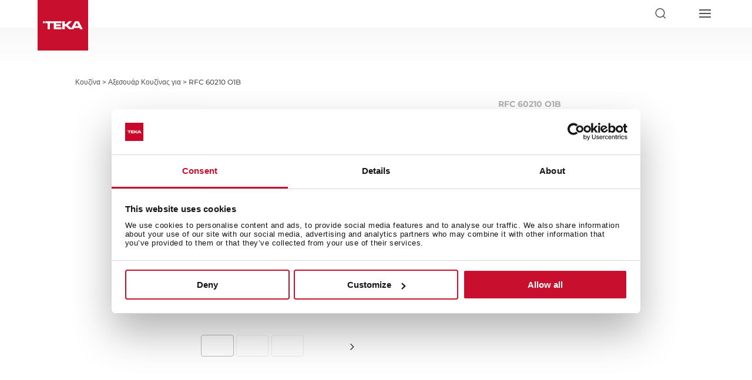

--- FILE ---
content_type: text/css; charset=utf-8
request_url: https://teka-assets.b-cdn.net/wp-content/themes/teka/fonts/teka-icons.css
body_size: 1504
content:
@font-face {
  font-family: 'teka-icons';
  src: url('teka-icons.eot?44799586');
  src: url('teka-icons.eot?44799586#iefix') format('embedded-opentype'),
       url('teka-icons.woff2?44799586') format('woff2'),
       url('teka-icons.woff?44799586') format('woff'),
       url('teka-icons.ttf?44799586') format('truetype'),
       url('teka-icons.svg?44799586#teka-icons') format('svg');
  font-weight: normal;
  font-style: normal;
  font-display: swap;
}
/* Chrome hack: SVG is rendered more smooth in Windozze. 100% magic, uncomment if you need it. */
/* Note, that will break hinting! In other OS-es font will be not as sharp as it could be */
/*
@media screen and (-webkit-min-device-pixel-ratio:0) {
  @font-face {
    font-family: 'teka-icons';
    src: url('teka-icons.svg?44799586#teka-icons') format('svg');
  }
}
*/
[class^="itk-"]:before, [class*=" itk-"]:before {
  font-family: "teka-icons";
  font-style: normal;
  font-weight: normal;
  speak: never;

  display: inline-block;
  text-decoration: inherit;
  width: 1em;
  margin-right: .2em;
  text-align: center;
  /* opacity: .8; */

  /* For safety - reset parent styles, that can break glyph codes*/
  font-variant: normal;
  text-transform: none;

  /* fix buttons height, for twitter bootstrap */
  line-height: 1em;

  /* Animation center compensation - margins should be symmetric */
  /* remove if not needed */
  margin-left: .2em;

  /* you can be more comfortable with increased icons size */
  /* font-size: 120%; */

  /* Font smoothing. That was taken from TWBS */
  -webkit-font-smoothing: antialiased;
  -moz-osx-font-smoothing: grayscale;

  /* Uncomment for 3D effect */
  /* text-shadow: 1px 1px 1px rgba(127, 127, 127, 0.3); */
}

.itk-close:before { content: '\e800'; } /* '' */
.itk-deporte-baloncesto:before { content: '\e801'; } /* '' */
.itk-deporte-balonmano:before { content: '\e802'; } /* '' */
.itk-deporte-ciclismo:before { content: '\e803'; } /* '' */
.itk-deporte-futbol:before { content: '\e804'; } /* '' */
.itk-deporte-hockey:before { content: '\e805'; } /* '' */
.itk-deporte-motor:before { content: '\e806'; } /* '' */
.itk-deporte-polo:before { content: '\e807'; } /* '' */
.itk-flecha-abajo-filtros:before { content: '\e808'; } /* '' */
.itk-flecha-arriba-filtros:before { content: '\e809'; } /* '' */
.itk-flecha-derecha-carusel:before { content: '\e80a'; } /* '' */
.itk-flecha-derecha-migas:before { content: '\e80b'; } /* '' */
.itk-flecha-izquierda-carusel:before { content: '\e80c'; } /* '' */
.itk-flecha-top:before { content: '\e80d'; } /* '' */
.itk-formulario-icono-documento:before { content: '\e80e'; } /* '' */
.itk-agregar:before { content: '\e80f'; } /* '' */
.itk-atencion-formulario:before { content: '\e810'; } /* '' */
.itk-atencion-mail-old:before { content: '\e811'; } /* '' */
.itk-buscar-gris:before { content: '\e812'; } /* '' */
.itk-cookies:before { content: '\e813'; } /* '' */
.itk-play:before { content: '\e814'; } /* '' */
.itk-scroll-down:before { content: '\e815'; } /* '' */
.itk-link:before { content: '\e816'; } /* '' */
.itk-ru-ok:before { content: '\e817'; } /* '' */
.itk-location-arrow-light:before { content: '\e818'; } /* '' */
.itk-map-marked-alt-light:before { content: '\e819'; } /* '' */
.itk-map-marker-alt-light:before { content: '\e81a'; } /* '' */
.itk-map-marker-alt-solid:before { content: '\e81b'; } /* '' */
.itk-pinterest-brands:before { content: '\e81c'; } /* '' */
.itk-linkedin-in-brands:before { content: '\e81d'; } /* '' */
.itk-twitter-brands:before { content: '\e81e'; } /* '' */
.itk-facebook-f-brands:before { content: '\e81f'; } /* '' */
.itk-instagram-brands:before { content: '\e820'; } /* '' */
.itk-cs-stock:before { content: '\e821'; } /* '' */
.itk-360:before { content: '\e822'; } /* '' */
.itk-play-video:before { content: '\e823'; } /* '' */
.itk-cross:before { content: '\e829'; } /* '' */
.itk-tick:before { content: '\e82a'; } /* '' */
.itk-comparar:before { content: '\e82b'; } /* '' */
.itk-descarga-dibujo:before { content: '\e82c'; } /* '' */
.itk-descarga-ficha:before { content: '\e82d'; } /* '' */
.itk-descarga-guia:before { content: '\e82e'; } /* '' */
.itk-descarga-imagenes:before { content: '\e82f'; } /* '' */
.itk-descarga-pdf-old:before { content: '\e830'; } /* '' */
.itk-dibujo-tecnico:before { content: '\e831'; } /* '' */
.itk-close2:before { content: '\e832'; } /* '' */
.itk-eye-light:before { content: '\e834'; } /* '' */
.itk-fav:before { content: '\e835'; } /* '' */
.itk-fav-on:before { content: '\e836'; } /* '' */
.itk-form-calendario:before { content: '\e837'; } /* '' */
.itk-form-documento:before { content: '\e838'; } /* '' */
.itk-form-error:before { content: '\e839'; } /* '' */
.itk-form-ojo:before { content: '\e83a'; } /* '' */
.itk-ubicacion:before { content: '\e83b'; } /* '' */
.itk-user-off:before { content: '\e83c'; } /* '' */
.itk-user-on:before { content: '\e83d'; } /* '' */
.itk-cs-map:before { content: '\e83f'; } /* '' */
.itk-cs-schedule:before { content: '\e840'; } /* '' */
.itk-teka:before { content: '\e841'; } /* '' */
.itk-facebook:before { content: '\e842'; } /* '' */
.itk-instagram:before { content: '\e843'; } /* '' */
.itk-mail:before { content: '\e844'; } /* '' */
.itk-twitter:before { content: '\e845'; } /* '' */
.itk-placeholder-sm:before { content: '\e846'; } /* '' */
.itk-headset:before { content: '\e84b'; } /* '' */
.itk-whatsapp-old:before { content: '\e868'; } /* '' */
.itk-descarga-infinito:before { content: '\e87c'; } /* '' */
.itk-faq:before { content: '\e8f0'; } /* '' */
.itk-registra-producto:before { content: '\e8f1'; } /* '' */
.itk-descarga-pdf:before { content: '\e8f2'; } /* '' */
.itk-atencion-mail:before { content: '\e8f3'; } /* '' */
.itk-reparacion:before { content: '\e8f4'; } /* '' */
.itk-whatsapp:before { content: '\e8f5'; } /* '' */
.itk-angle-left:before { content: '\f104'; } /* '' */
.itk-angle-right:before { content: '\f105'; } /* '' */


--- FILE ---
content_type: text/css; charset=utf-8
request_url: https://teka-assets.b-cdn.net/wp-content/themes/teka/css/product.css?ver=1.4?ver=1.4
body_size: 6830
content:
.et-db #et-boc #product-sections .et_pb_section,
.et-db #et-boc #product-sections .et_pb_row {
    padding: 32px 0;
}

.et-db #et-boc #product-reviews > div,
.et-db #et-boc #product-accesories > div,
.et-db #et-boc #related-products > div {
    padding-top: 0 !important;
}

/*producto*/
#product-slider-container {
    display: flex;
    justify-content: center;
}

#product-images {
    text-align: center;
    margin-bottom: 25px;
    background: #FFF;
}

#product-slider-p {
    position: relative;
    display: flex;
    width: auto;
    align-items: center;
    justify-content: center;
    margin-top: 30px;
    margin: 30px 35px 0;
}

#product-slider-p .button_slick_next {
    position: absolute;
    right: calc(50% - 160px);
}

#product-slider-p .button_slick_prev {
    position: absolute;
    left: calc(50% - 160px);
}

#product-slider-p .window {
    width: 240px;
    overflow: hidden;
    display: inline-block;
    box-sizing: border-box;
    margin: 0 auto;
    height: 40px;
}

#product-img-thumb-p .part {
    float: left;
    box-sizing: border-box;
    width: 23%;
    border: 1px solid #ebebeb;
    margin: 0 1%;
    padding: 2%;
    display: none;
    cursor: pointer;
    border-radius: 4px;
}

#product-img-thumb-p .part.selected {
    border: 1px solid #b8b8b8;
}

#product-img-thumb-p .part img {
    float: left;
    box-sizing: border-box;
    width: 100%;
    max-height: 26px !important;
    -o-object-fit: contain;
    object-fit: contain;
}

#product-img-thumb-p .part1 {
    display: inline-block;
}

#product-slider-p .button_slick_prev,
#product-slider-p .button_slick_next {
    font-size: 0;
    line-height: 0;
    position: absolute;
    top: 50%;
    display: block;
    width: 40px;
    height: 35px;
    padding: 0;
    transform: translate(0, -50%);
    cursor: pointer;
    color: transparent;
    border: none;
    outline: none;
    background: transparent;
}

#product-slider-p .button_slick_next:before {
    content: '\f105';
    color: black;
    font-family: "teka-icons", "fontello";
    font-size: 20px;
    line-height: 1;
    opacity: .75;
    -webkit-font-smoothing: antialiased;
    -moz-osx-font-smoothing: grayscale;
}

#product-slider-p .button_slick_prev:before {
    content: '\f104';
    color: black;
    font-family: "teka-icons", "fontello";
    font-size: 20px;
    line-height: 1;
    opacity: .75;
    -webkit-font-smoothing: antialiased;
    -moz-osx-font-smoothing: grayscale;
}

#product-slider-left {
    margin-top: 32px;
}

#product-slider-left i.itk-play,
#load360 > i {
    background: #404040;
    border-radius: 50%;
    width: 30px;
    height: 30px;
    line-height: 30px;
    margin: 0;
    display: block;
}

#product-slider-left i.itk-play:before,
#load360 > i:before {
    font-size: 21px;
    color: #FFF;
    line-height: 30px;
}

#product-slider-left i.itk-play:before {
    font-size: 16px;
    position: relative;
    left: 1px;
}

#product-slider-left {
    display: flex;
    justify-content: center;
}

#product-slider-left > a {
    margin: 1px 5px;
}

@media screen and (max-width: 980px) {
    /*
    #product-slider-p {
        margin-left: 0;
        margin-right: 0;
    }
    #product-slider-container {
        display: block;
    }*/
}

/*bv*/
.single-product .bv-cv2-cleanslate .bv-core-container-35 .bv-submission .bv-submission-message {
    display: flex !important;
    justify-content: center;
    align-items: center;
}

.single-product .bv-cv2-cleanslate .bv-core-container-35 .bv-submission .bv-submission-icon {
    display: flex !important;
    align-items: center !important;
    margin-right: 20px !important;
}

.single-product .bv-cv2-cleanslate .bv-core-container-35 .bv-submission .bv-submission-icon img {
    max-width: 40px !important;
    width: 40px !important;
}

/*producto-top*/
.et-db #et-boc #product-top {
    padding-top: 0;
}

.et-db #et-boc #product-top > div {
    padding-top: 0;
}

@media (min-width: 981px) {
    #product-top > div {
        display: flex;
        justify-content: space-between;
    }
}

#main-content #product-top #breadcrumbs > div {
    padding-top: 0;
}

#product-top span.label-new {
    display: inline-block;
    position: relative;
}

#product-icons-labels {
    position: absolute;
    left: 0;
    z-index: 1;
    top: 20px;
    display: flex;
    flex-direction: column;
    gap: 10px;
}

#product-icons-labels > div {
    background-size: contain;
    background-repeat: no-repeat;
    background-position: center;
    width: 50px;
    height: 50px;
}

#product-icons-labels img {
    width: 50px;
    height: auto;
}

@media (max-width: 981px) {
    #product-icons-labels {
        top: -20px;
    }

    #product-icons-labels img {
        width: 35px;
    }

    #product-icons-labels > div {
        width: 35px;
        height: 35px;
    }
}

#years-warranty {
    background-image: url(../img/5-years-warranty-es-white.png);
}

#king-stamp {
    background-image: url(../img/king-stamp.svg);
}

.fullscreen #years-warranty {
    top: 28px;
    right: 70px;
}

#years-warranty-title,
#years-warranty-years {
    text-transform: uppercase;
    font-weight: bold;
    font-size: 8.5px;
    position: absolute;
    top: 8px;
    left: 0;
    width: 100%;
}

#years-warranty-years {
    top: 38px;
}

@media (max-width: 981px) {
    #product-top {
        padding-top: 0;
    }

    #years-warranty {
        width: 40px;
        height: 40px;
        top: -10px;
    }

    #years-warranty-title,
    #years-warranty-years {
        font-size: 6px;
        top: 3px;
    }

    #years-warranty-years {
        top: 28px;
    }

    #product-images {
        margin-bottom: 0px;
    }

    #product-right {
        margin-top: 50px;
    }
}

#product-title {
    margin: 0 0 10px 0;
}

.ref,
.ean {
    display: inline-block;
    color: #515151;
    font-size: 12px;
    line-height: 1.3em;
    margin-right: 10px;
}

#energy-label-ue {
    display: flex;
    flex-direction: row;
    align-items: center;
    margin: 30px 0;
    font-size: 15px;
}

#energy-label-ue > img {
    width: 70px;
    height: 37px;
    margin-right: 20px;
}

#energy-label-ue > div > span {
    display: block;
    line-height: 1.3em;
    font-size: 16px;
}

#energy-label-ue > div > a {
    line-height: 1.3em;
    font-size: 12px;
    color: #515151;
}

#energy-label-ue > div > a:hover {
    color: #515151;
    text-decoration: underline;
}

#energy-label-ue > div > a > svg {
    display: inline-block;
    width: 14px;
    vertical-align: middle;
    position: relative;
    margin-left: 5px;
    top: -1px;
}

#product-color-price {
    display: flex;
    flex-direction: row;
    flex-wrap: nowrap;
    justify-content: space-between;
    align-content: stretch;
    align-items: flex-end;
}

#product-pvpr {
    font-weight: 500;
    font-size: 18px;
    margin-bottom: 10px;
}

#product-pvpr > span {
    font-weight: normal;
    font-size: 12px;
    color: #515151;
}

#product-color-price {
    margin: 0 0 10px 0;
}

.product-colors img {
    display: inline-block;
    width: 30px;
    height: 30px;
    cursor: pointer;
}

.product-colors > div {
    margin-bottom: 10px;
}

.product-colors > div.other-colors {
    display: inline-block;
}

.product-colors .tipr_container_below {
    position: absolute;
}

.product-slider-H {
    display: flex;
    width: 100%;
    align-items: center;
    justify-content: center;
    padding-left: 32px;
    /*16 + 16*/
}

#product-images > div {
    position: -webkit-sticky;
    position: sticky;
    top: 191px;
}

#product-images .slick-prev-fullscreen {
    left: 0 !important;
    z-index: 99;
    width: 50%;
    text-align: left;
    height: 50%;
    padding-left: 50px;
}

#product-images .slick-next-fullscreen {
    right: 0 !important;
    z-index: 99;
    width: 50%;
    text-align: right;
    height: 50%;
    padding-right: 50px;
}

#product-img-max img {
    margin: 0 auto;
    padding-left: 16px
}

#product-img-thumb-H {
    margin-top: 20px;
    float: left;
    width: 240px;
    clear: both;
    padding: 0;
}

#product-img-thumb-H .slick-slide {
    box-sizing: border-box;
    padding: 6px;
    border: 1px solid #ebebeb;
    margin: 2px;
}

#product-img-thumb-H img {
    /*height: 36px;*/
    cursor: pointer;
}

#product-img-thumb-H slick-disabled {
    display: none;
}

#product-img-thumb-H .slick-prev.slick-disabled:before,
#product-img-thumb-H .slick-next.slick-disabled:before {
    display: none;
}

#product-img-thumb-H .slick-slide.slick-current img {
    border: 2px solid #ebebeb;
}

#product-img-thumb-H .isvideo {
    position: relative;
}

#product-img-thumb-H .isvideo img {
    opacity: 0.5;
}

#product-img-thumb-H .slick-prev:before {
    content: '\f104';
}

#product-img-thumb-H .slick-next:before {
    content: '\f105';
}

#product-img-thumb-H .isvideo:before {
    font-family: "teka-icons", "fontello";
    font-style: normal;
    font-weight: normal;
    display: inline-block;
    text-decoration: inherit;
    width: 1em;
    text-align: center;
    font-variant: normal;
    text-transform: none;
    line-height: 1em;
    -webkit-font-smoothing: antialiased;
    -moz-osx-font-smoothing: grayscale;
    content: '\e814';
    left: 50%;
    top: 50%;
    transform: translateY(-50%) translateX(-50%);
    position: absolute;
    z-index: 1;
    border: 2px solid #212121;
    border-radius: 20px;
    padding: 5px;
    pointer-events: none;
}

#product-img-thumb {
    width: 58px;
    float: left;
    top: 0;
    position: absolute;
    z-index: 1;
    top: 50%;
    transform: translateY(-50%);
    left: 0;
    padding: 0;
}

#product-img-thumb img {
    width: 58px;
    cursor: pointer;
    border: 2px solid transparent;
    margin: 4px 0;
}

#product-img-thumb .slick-slide.slick-current img {
    border: 2px solid #ebebeb;
}

#product-img-thumb .isvideo {
    position: relative;
}

#product-img-thumb .isvideo img {
    opacity: 0.5;
}

#product-img-thumb .isvideo:before {
    font-family: "teka-icons", "fontello";
    font-style: normal;
    font-weight: normal;
    display: inline-block;
    text-decoration: inherit;
    width: 1em;
    text-align: center;
    font-variant: normal;
    text-transform: none;
    line-height: 1em;
    -webkit-font-smoothing: antialiased;
    -moz-osx-font-smoothing: grayscale;
    content: '\e814';
    left: 50%;
    top: 50%;
    transform: translateY(-50%) translateX(-50%);
    position: absolute;
    z-index: 1;
    border: 2px solid #212121;
    border-radius: 20px;
    padding: 5px;
    pointer-events: none;
}

#product-img-max {
    padding-bottom: 0;
}

#product-img-max > div > div {
    display: flex;
    align-items: center;
    justify-content: center;
}

#product-img-thumb .slick-slider {
    margin-top: 60px;
}

#product-img-thumb .slick-prev,
#product-img-thumb .slick-next {
    left: 50%;
    transform: translate(-50%, 0) rotate(90deg);
}

#product-img-thumb .slick-next {
    top: unset;
    bottom: -30px;
}

#product-img-thumb .slick-prev {
    top: -30px;
}

.list-gray li {
    list-style: none;
    position: relative;
    line-height: 1.3em;
    margin-bottom: 0.5em;
}

.list-gray li:before {
    content: "";
    width: 4px;
    height: 4px;
    display: inline-block;
    background: #515151;
    vertical-align: middle;
    position: absolute;
    left: -15px;
    top: 0.5em;
}

.featherlight-next span,
.featherlight-previous span {
    right: 5%;
    left: auto;
    color: #222;
    font-family: "teka-icons", "fontello";
    font-size: 31px;
}

#telephone_sale {
    width: 70%;
    display: block;
    margin: 10px auto 0;
}

#telephone_sale_cta {
    background: #E3E3E3;
    padding: 8px 10px;
    text-align: center;
    text-transform: uppercase;
    line-height: 1.1em;
    font-size: 14px;
}

#telephone_sale_cta #et-info-phone {
    display: block;
    font-weight: bold;
}

#telephone_sale_info {
    text-align: center;
    font-size: 12px;
    line-height: 1.3em;
    color: #909090;
    margin-top: 6px;
}

/*product-menu*/
.et-db #et-boc #product-menu {
    padding: 0;
    background: #222;
}

.et-db #et-boc #product-menu > div {
    padding: 0;
    transition: all 0.3s ease-in-out;
    display: flex;
    align-items: center;
    justify-content: space-between;
}

.et-db #et-boc #product-menu > div:after {
    display: none;
}

.et-db #et-boc #product-menu ul {
    padding: 0;
    width: 100%;
    overflow-x: hidden;
    overflow-y: hidden;
    -webkit-overflow-scrolling: touch;
    list-style: none;
    white-space: nowrap;
    top: 58px;
}

#product-menu .product-menu-container {
    display: flex;
}

@media (max-width: 1024px) {
    #product-menu ul {
        overflow-x: auto;
    }
}

#product-menu li {
    display: inline-block;
    list-style: none;
    word-spacing: 0;
}

#product-menu .paddle {
    position: absolute;
    top: 0;
    bottom: 0;
    width: 3em;
    background: rgb(34, 34, 34);
    color: #fff;
    border: 1px solid rgb(34, 34, 34);
    cursor: pointer;
    font-size: 15px;
}

#product-menu .left-paddle {
    left: -20px;
}

#product-menu .right-paddle {
    right: -20px;
}

#product-menu .hidden {
    display: none;
}

@media (max-width: 981px) {
    #product-menu .et_pb_text_inner {
        text-align: center;
    }
}

#product-menu li a {
    padding: 6px 7px 4px;
    display: inline-block;
    border-bottom: 2px solid transparent;
    color: #FFF;
    text-transform: uppercase;
}

#product-menu li:hover a,
#product-menu li.active a {
    border-bottom: 2px solid #fff;
}

@media (max-width: 600px) {
    #product-menu li a {
        padding: 6px 2px 4px;
        font-size: 12px;
    }
}

#product-menu.sticky {
    position: fixed;
    top: 84px;
    z-index: 99;
    width: 100%;
    padding: 0;
}

#product-menu.sticky > div {
    padding: 0 0 0 156px;
    max-width: 1488px;
}

.admin-bar #product-menu.sticky {
    top: 116px;
}

@media (max-width: 981px) {
    #product-menu.sticky > div {
        padding: 0 0 0 0px;
    }

    #product-menu.sticky {
        top: 0px;
    }

    .admin-bar #product-menu.sticky {
        top: 46px;
    }
}

/*product-features*/
#product-features-list .et_pb_text_inner {
    -moz-column-count: 2;
    column-count: 2;
}

@media (max-width: 580px) {
    #product-features-list .et_pb_text_inner {
        -moz-column-count: 1;
        column-count: 1;
    }
}

#product-icons {
    text-align: center;
    padding: 15px 20px 0;
}

#product-icons ul {
    padding: 0;
    display: table;
    margin: 0 auto;
}

#product-icons li {
    list-style: none;
    height: 50px;
    display: inline-flex;
    vertical-align: bottom;
    text-align: center;
    padding: 0 14px;
    margin-bottom: 20px;
}

#product-icons li img {
    opacity: 0.5;
    max-width: 49px;
    display: block;
    margin: 0 auto;
    transition: all 0.3s ease-in-out;
    cursor: pointer;
    width: 49px;
    -webkit-filter: grayscale(100%);
    filter: grayscale(100%);
}

#product-icons.icons_small li img {
    width: 37px;
}

#product-icons li:hover img {
    max-width: 64px;
    width: 64px;
    opacity: 1;
}

#product-icons.icons_small li:hover img {
    max-width: 49px;
    width: 49px;
}

#product-icons .tipr_container_below {
    position: absolute;
}

.tooltipster-sidetip.tooltipster-noir.tooltipster-noir-customized .tooltipster-box {
    background: transparent;
    border: 0;
    border-radius: 0;
    box-shadow: none;
}

.tooltipster-sidetip.tooltipster-noir.tooltipster-noir-customized .tooltipster-content {
    color: #828282;
    font-weight: bold;
    padding: 8px;
}

/*product-technical-details*/
#product-technical-details > .et_pb_row > .et_pb_column {
    flex-wrap: wrap;
    display: -ms-grid;
    display: grid;
    -ms-grid-columns: 1fr 1fr 1fr;
    grid-template-columns: 1fr 1fr 1fr;
    gap: 40px;
}

@media (max-width: 580px) {
    #product-technical-details > .et_pb_row > .et_pb_column {
        -ms-grid-columns: 1fr;
        grid-template-columns: 1fr;
    }
}

#product-technical-details ul {
    list-style: none;
    padding: 0;
}

#product-technical-details .et_pb_toggle_content strong {
    font-weight: 500;
    color: #222222;
}

#product-technical-details a.technical-drawing {
    background: #d9d9d9;
    font-weight: bold;
    color: #222;
    padding: 7px 14px;
    display: inline-block;
    margin: 0px 0px 20px;
}

#product-technical-details a.technical-drawing i {
    font-size: 23px;
    vertical-align: middle;
    margin-right: 5px;
}

#product-technical-details img {
    max-width: 200px;
}

#product-technical-details h4 {
    font-size: 18px;
    color: #515151;
    font-weight: 700;
}

#product-technical-details h5 {
    font-size: 16px;
    color: #515151;
    font-weight: 600;
}

#product-technical-details .showonlyonpdf {
    display: none;
}

/*product-benefits*/
.product-benefits-text {
    align-items: center;
    justify-content: center;
    display: flex;
    text-align: center;
}

#product-benefits .et_pb_text_align_left {
    text-align: center;
}

#product-benefits h3 {
    font-weight: 700;
    margin-bottom: 1em;
    padding-bottom: 0;
    font-size: 26px !important;
}

.new-header #product-benefits h3 {
    font-size: 1.3em !important;
}

#product-benefits h4 {
    font-weight: 600;
    font-size: 18px !important;
    font-style: italic;
    margin-bottom: 1em;
    padding-bottom: 0;
}

.new-header #product-benefits h4 {
    font-size: 1.1em !important;
}

#product-benefits img,
#product-benefits .product-benefits-image img,
#product-benefits .product-video-slide img,
.benefits-type-gif video.et-animated {
    border-radius: 4px;
    aspect-ratio: 58 / 33;
    -o-object-fit: cover;
    object-fit: cover;
}

#product-benefits .benefits-type-videourl,
#product-benefits .benefits-type-gif,
#product-benefits .benefits-type-image {
    display: flex;
}

@media (min-width: 981px) {
    .et-db #et-boc #product-benefits .benefits-image-alignment-right .product-benefits-image {
        float: right;
        margin-right: 0%;
        order: 2 !important;
    }

    .et-db #et-boc #product-benefits .benefits-image-alignment-right .product-benefits-text {
        order: 1 !important;
        float: left;
        margin-right: 5.5% !important;
    }

    .et-db #et-boc #product-benefits .benefits-image-alignment-left .product-benefits-image {
        float: left;
        order: 1 !important;
        margin-right: 5.5% !important;
    }

    .et-db #et-boc #product-benefits .benefits-image-alignment-left .product-benefits-text {
        order: 2 !important;
        float: right;
        margin-right: 0%;
    }

    .et-db #et-boc .benefits-type-colourbackground .et_pb_column_1_2 {
        width: 50%;
        margin: 0;
    }
}

@media (max-width: 981px) {

    #product-benefits .benefits-type-gif,
    #product-benefits .benefits-type-image,
    #product-benefits .benefits-type-videourl {
        display: flex;
        flex-direction: column;
        align-items: center;
    }

    .product-benefits-image {
        padding-top: 20px;
    }
}

@media (max-width: 600px) {
    #product-benefits h3 {
        font-size: 18px !important;
    }
}

.benefits-type-full-sizeimagebackground {
    padding: 75px 30px !important;
    margin: 2% auto;
    height: 302px;
    display: flex;
    align-items: center;
    justify-content: center;
}

/*
.benefits-type-full-sizeimagebackground:before{
    content: "";
    width: 100%;
    height: 100%;
    position: absolute;
    top: 0;
    left: 0;
    background: rgba(255, 255, 255, 0.7);
}
*/
.benefits-type-full-sizeimagebackground .product-benefits-text .et_pb_text {
    text-align: center;
    max-width: 520px;
    margin: 0 auto;
}

.benefits-text-colour-bright .product-benefits-text .et_pb_text h3 {
    color: inherit;
}

.benefits-type-colourbackground {
    padding: 0;
}

.benefits-type-colourbackground .product-benefits-text {
    padding: 60px 40px;
}

.benefits-type-fullscreenimagebelowtext .product-benefits-text .et_pb_text {
    width: 100%;
    text-align: center;
    margin-bottom: 30px !important;
}

.benefits-type-gif video.et-animated {
    opacity: 1;
}

#product-video-slider-container {
    text-align: center;
}

.product-video-slide img {
    margin: 0 auto;
}

#product-video img {
    aspect-ratio: 16 / 5;
    width: 100%;
}

.product-video-slide .teka-video-player {
    margin-bottom: 30px;
}

.product-video-slide-text {
    max-width: 600px;
    margin: 0 auto 40px;
}

.benefits-icon {
    width: 35px;
    margin-bottom: 0.8em;
}

#product-benefits img.benefits-icon {
    aspect-ratio: 1;
    border-radius: 0;
    -o-object-fit: contain;
    object-fit: contain;
}

#product-multiple-images {
    display: -ms-grid;
    display: grid;
    gap: 35px;
    text-align: center;
    grid-template-columns: repeat(auto-fit, minmax(250px, 1fr));
}

#product-multiple-images.morethan4 {
    grid-template-columns: repeat(auto-fit, minmax(300px, 1fr));
}

#product-multiple-images:after {
    display: none;
}

#product-multiple-images h3 {
    margin-top: 1em;
    padding: 0 15px;
}

.product-multiple-images > div {
    padding: 0 15px;
}

/*product-downloads*/
#product-downloads .et_pb_text_inner {
    display: -ms-grid;
    display: grid;
    -ms-grid-columns: 1fr 1fr;
    grid-template-columns: 1fr 1fr;
    gap: 1em;
    max-width: 800px;
}

@media (max-width: 580px) {
    #product-downloads .et_pb_text_inner {
        -ms-grid-columns: 1fr;
        grid-template-columns: 1fr;
    }
}

/*product-accesories*/
#product-accesories {
    padding-bottom: 0;
}

#product-accesories-slider {
    margin-top: 30px;
}

.slick-dots {
    padding-left: 0;
}

.slick-dots li button:before {
    font-family: 'slick';
    font-size: 6px;
    line-height: 20px;
    position: absolute;
    top: 6px;
    left: 6px;
    width: 5px;
    height: 5px;
    content: "";
    background: white;
    text-align: center;
    opacity: 1;
    color: black;
    -webkit-font-smoothing: antialiased;
    -moz-osx-font-smoothing: grayscale;
    border: 1px solid #000;
    border-radius: 50%;
}

.slick-dots li.slick-active button:before {
    opacity: 1;
    background: black;
}

/*product-ambient*/
.ambients-lateral {
    position: absolute;
    top: 0;
    right: -95%;
    background-color: rgb(15, 15, 15, 0.4);
    padding: 0 10px 0 50px;
    overflow-y: scroll;
    height: calc(100% - 6px);
    width: 100%;
    transition: right 1s ease;
    cursor: pointer;
}

.ambients-lateral.oppened {
    right: 0%;
}

#ambient-products,
#related-products,
#product-rating {
    padding: 0;
}

#ambient-products > div,
#related-products > div,
#product-rating > div {
    padding: 50px 0 2%;
}

#ambient-products h3.product-title-section,
#product-sections h3.product-title-section,
#product-sections h2.bv-action-bar-header.bv-focusable {
    text-align: left;
    font-weight: bold;
    font-size: 22px !important;
    line-height: 1.3em !important;
    padding: 0 0 1em;
}

#product-sections {
    display: flex;
    flex-direction: column;
}

#CompleteAmbientProducts {
    background-size: cover;
    background-position: center;
    height: 439px;
    display: flex;
    flex-direction: row;
    flex-wrap: nowrap;
    justify-content: flex-start;
    align-content: stretch;
    align-items: center;
}

/*
#CompleteAmbientProducts>h3 {
    position: absolute;
    top: 22%;
    left: 5%;
    max-width: 200px;
    font-size: 30px !important;
}
*/
#CompleteAmbientProducts > div {
    padding: 30px 30px 30px 60px;
    max-width: 650px;
}

#CompleteAmbientProducts h3,
#CompleteAmbientProducts h4,
#CompleteAmbientProducts p {
    color: #FFF;
}

#CompleteAmbientProducts h3 {
    padding-bottom: 0.7em;
}

#CompleteAmbientProducts h4 {
    font-size: 20px !important;
    font-weight: normal !important;
    font-style: italic;
    padding-bottom: 1em;
}

@media (max-width: 767px) {
    #CompleteAmbientProducts {
        min-height: 260px;
        height: auto;
    }

    #ambient-products .et_pb_row,
    #related-products .et_pb_row,
    #product-accesories .et_pb_row,
    #product-rating .et_pb_row {
        width: 80%;
    }
}

/*product-related-products*/
/*shopify*/
#shopify-in-stock-text {
    font-size: 12px;
    color: #089008;
    padding: 3px 0 20px;
}

#product-right #shopify-container {
    margin-top: 0.5em;
}

#shopify-pvpr > div {
    font-size: 10px;
}

#shopify-pvpr > div span {
    font-size: 12px;
    text-decoration: line-through;
}

.has-image.shopify-buy__layout-vertical.shopify-buy__product {
    display: flex;
    flex-wrap: wrap;
    justify-content: space-between;
}

.shopify-buy__quantity-container {
    order: 1;
    display: flex;
}

.shopify-buy__product__price {
    display: flex;
    order: 2;
    flex-wrap: wrap;
}

.shopify-buy__btn-wrapper {
    width: 100%;
    order: 10;
}

#product-right .shopify-buy__btn-wrapper {
    margin-top: 1em;
}

input.shopify-buy__quantity {
    width: 50px;
    line-height: 38px;
    border: 0;
    text-align: center;
    font-weight: bold;
    padding: 0;
}

input.shopify-buy__quantity::-webkit-outer-spin-button,
input.shopify-buy__quantity::-webkit-inner-spin-button {
    -webkit-appearance: none;
    margin: 0;
}

input.shopify-buy__quantity[type=number] {
    -moz-appearance: textfield;
    -webkit-appearance: textfield;
    appearance: textfield;
}

button.shopify-buy__btn--seamless {
    background: #FFF;
    color: #515151;
    border: 0;
    font-size: 1.5em;
    cursor: pointer;
}

button.shopify-buy__btn--seamless > span {
    position: relative;
    top: -2px;
}

#product-right span.shopify-buy__product__actual-price {
    font-weight: bold;
    font-size: 1.5em;
    order: -3;
}

span.shopify-buy__product__compare-price {
    order: -5;
    width: 100%;
    display: block;
}

span.visuallyhidden {
    display: none;
}

span.vat-included {
    display: block;
    line-height: 1em;
    font-size: 10px;
    width: 100%;
    clear: both;
}

#product-right button.cswidget.other-store {
    width: 100%;
    margin-top: 0.5em;
}

#product-content {
    margin-top: 20px;
}

/*new product*/
#product-breadcrumbs-container {
    background: linear-gradient(rgb(0 0 0 / 3%), #ffffff00);
    background-size: 100% 70px;
    background-repeat: no-repeat;
}

.new-header.et_fixed_nav.et_show_nav.et_secondary_nav_enabled #page-container {
    padding-top: 0 !important;
    overflow: hidden;
}

.new-header.single-product header {
    position: static !important;
}

.new-header #product-menu {
    background: #EBEBEB !important;
    height: 58px;
    display: flex;
    align-items: center;
    position: relative;
}

.new-header #product-menu.fixed {
    width: 100%;
    z-index: 5;
    top: 0;
    position: fixed !important;
    -webkit-animation: slide-in-top 0.5s cubic-bezier(0.250, 0.460, 0.450, 0.940) both;
    animation: slide-in-top 0.5s cubic-bezier(0.250, 0.460, 0.450, 0.940) both;
}

.admin-bar.new-header #product-menu.fixed {
    top: 32px;
}

/*
.new-header #product-menu.fixed>div {
    padding: 0 20px;
    width: 100%;
    max-width: none;
}
*/
.new-header #product-menu ul {
    width: auto;
}

.new-header #product-menu li {
    margin-right: 18px;
}

.new-header #product-menu li a {
    color: #515151;
    text-transform: none;
    padding: 0;
}

.new-header #product-menu li:hover a,
.new-header #product-menu li.active a {
    border-bottom: 1px solid;
}

.new-header #product-menu .et_pb_text_inner {
    display: flex;
    align-items: center;
}

.new-header #product-menu-name {
    font-weight: bold;
    padding-right: 19px;
    margin-right: 19px;
    line-height: 1em;
    border: 0;
    border-right: 2px solid;
    cursor: pointer;
    background: transparent;
    font-size: 1em;
    min-width: -webkit-max-content;
    min-width: -moz-max-content;
    min-width: max-content;
}

#product-top.fixed {
    z-index: 9;
    position: relative;
}

#product-top.fixed button.shopify-buy__btn,
#product-top.fixed button.cswidget.other-store.other-store-main {
    position: fixed;
    top: 10px;
    right: 20px;
    width: auto;
    -webkit-animation: swing-in-right-fwd 0.5s cubic-bezier(0.175, 0.885, 0.320, 1.275) both;
    animation: swing-in-right-fwd 0.5s cubic-bezier(0.175, 0.885, 0.320, 1.275) both;
    margin: 0;
}

@-webkit-keyframes swing-in-right-fwd {
    0% {
        transform: rotateY(-100deg);
        transform-origin: right;
        opacity: 0;
    }

    100% {
        transform: rotateY(0);
        transform-origin: right;
        opacity: 1;
    }
}

@keyframes swing-in-right-fwd {
    0% {
        transform: rotateY(-100deg);
        transform-origin: right;
        opacity: 0;
    }

    100% {
        transform: rotateY(0);
        transform-origin: right;
        opacity: 1;
    }
}

#rating_summary {
    padding: 3px 0 20px;
}

.product [data-bv-show="rating_summary"] .bv_main_container .bv_numReviews_text,
.product [data-bv-show="rating_summary"] .bv_main_container .bv_button_buttonMinimalist {
    font-size: 12px !important;
    color: #515151 !important;
    font-family: 'Montserrat', sans-serif !important;
}

.product [data-bv-show="rating_summary"] .bv_main_container .bv_numReviews_text:hover,
.product [data-bv-show="rating_summary"] .bv_main_container .bv_button_buttonMinimalist:hover {
    font-size: 12px !important;
    color: #515151 !important;
    text-decoration: underline !important;
    font-family: 'Montserrat', sans-serif !important;
}

.product [data-bv-show="rating_summary"] .bv_main_container .bv_main_container_row_flex,
.product [data-bv-show="rating_summary"] .bv_main_container .bv_stars_component_container {
    padding-right: 0.5em !important;
}

.product-colors {
    font-size: 12px;
    color: #515151;
}

#product-menu-trigger {
    display: none;
}

@media screen and (max-width: 980px) {
    #product-menu > div {
        margin: 0;
        width: 100%;
    }

    .new-header #product-menu-name {
        display: none;
    }

    #product-menu-trigger {
        display: flex;
        align-items: center;
    }

    #product-menu-trigger svg {
        width: 20px;
        transition: all 0.3s ease;
        margin-right: 10px;
    }

    #product-menu-trigger.active svg {
        transform: rotate(180deg);
    }

    #product-menu-trigger svg.up-toggle {
        display: none;
    }

    .new-header #product-menu ul {
        width: 100%;
        position: absolute;
        top: 41px;
        background: #ebebeb;
        left: 0;
        flex-direction: column;
        display: none;
        z-index: 99;
    }

    .new-header #product-menu.fixed ul {
        top: 51px;
    }

    .new-header #product-menu ul.active {
        display: flex;
        -webkit-animation: swing-in-top-fwd-menu 0.5s cubic-bezier(0.175, 0.885, 0.320, 1.275) both;
        animation: swing-in-top-fwd-menu 0.5s cubic-bezier(0.175, 0.885, 0.320, 1.275) both;
    }

    .new-header #product-menu li {
        margin-right: 0;
    }

    .new-header #product-menu li a {
        padding: 10px 20px;
        width: 100%;
        border-top: 1px solid #999;
    }

    .new-header #product-menu li:hover a,
    .new-header #product-menu li.active a {
        border-bottom: none;
        background: #dfdfdf;
    }
}

/*video trianing*/
#product-video-training .et_pb_column {
    display: -ms-grid;
    display: grid;
    -ms-grid-columns: 1fr 1fr 1fr;
    grid-template-columns: 1fr 1fr 1fr;
    gap: 45px;
}

#product-video-training h4 {
    font-size: 16px !important;
    font-weight: bold;
    line-height: 1.3em;
    padding: 1em 0 0.5em;
    padding: 15px 23px;
}

.product-video-training img {
    display: block;
}

.product-video-training {
    overflow: hidden;
    border-radius: 4px;
    box-shadow: 0 3px 3px rgb(0 0 0 / 16%);
}

@media screen and (max-width: 980px) {
    #product-video-training .et_pb_column {
        -ms-grid-columns: 1fr 1fr;
        grid-template-columns: 1fr 1fr;
    }
}

@media (max-width: 580px) {
    #product-video-training .et_pb_column {
        -ms-grid-columns: 1fr;
        grid-template-columns: 1fr;
    }
}

/*replacements*/
#product-replacements-info {
    display: -ms-grid;
    display: grid;
    gap: 20px;
    -ms-grid-columns: 1fr 1fr 1fr;
    grid-template-columns: 1fr 1fr 1fr;
    margin-top: 2em;
}

#product-replacements-info > div {
    border-radius: 4px;
    padding: 40px;
    border: 1px solid #ebebeb;
    position: relative;
}

#product-replacements-info strong {
    margin-bottom: 1em;
    display: block;
}

#product-replacements-info > div > a {
    display: block;
    width: 100%;
    height: 100%;
    position: absolute;
    top: 0;
    left: 0;
}

@media screen and (max-width: 980px) {
    #product-replacements-info {
        -ms-grid-columns: 1fr;
        grid-template-columns: 1fr;
    }
}

--- FILE ---
content_type: text/javascript; charset=utf-8
request_url: https://teka-assets.b-cdn.net/wp-content/themes/teka/js/comparator.js?ver=1?ver=1
body_size: 1276
content:
jQuery(window).on("load", function() {
    // Si cargamos en resolución baja cerramos por defecto el comparador
    //if (jQuery('.compare-label').is(':visible')) jQuery('.compare-label').click();
});


/*drawer*/
jQuery(document).ready(function() {
    // abrir/cerrar drawer
    jQuery('.drawer-label').click(function() {
        drawerToggle(jQuery(this).parent());
    });
    // abrir/cerrar drawer
    jQuery('.drawer-close').click(function() {
        drawerToggle(jQuery(this).parent().parent());
    });

    // abrir/cerrar drawer
    jQuery('.drawer-overlay').click(function() {
        drawerToggle(jQuery(this).next());
    });


});


function drawerShow($element){
        jQuery($element).addClass('show');
        jQuery($element).prev().addClass('show');
}

function drawerHide($element){
        jQuery($element).removeClass('show');
        jQuery($element).prev().removeClass('show');
}

function drawerToggle($element){
        jQuery($element).toggleClass('show');
        jQuery($element).prev().toggleClass('show');
}


jQuery(document).ready(function() {



    // MOSTRAR COMPARADOR SI HAY PRODUCTOS SELECCIONADOS PREVIAMENTE AL CARGAR
    var $compare_icons = jQuery('.product-list-compare .button-compare');
    var template = '<div class="compare-fluid-tab compare-fluid-tab-{id}" data-product-id="{id}"><img src="{img}"><p>{name}</p><div class="close-overlay"></div></div>';
    var showLabels = {
        'name': 'name',
        'id': 'id',
        'img': 'img'
    };
    var active_cat = $compare_icons.first().attr('data-compare-cat');

    if ($compare_icons.length) {
        // get category from first item

        if (Compare.getTotalProducts(active_cat)) {



            jQuery("#compare-side-bar .drawer-main").html(Compare.parseTemplate(active_cat, template, showLabels));


            if (Compare.getTotalProducts(active_cat) > 1){
                jQuery('#compare-side-bar').show();
            }else{
                jQuery('#compare-side-bar').hide();
                drawerHide(jQuery('#compare-side-bar'));
            }



            jQuery("#compare-side-bar").show();

            jQuery('[data-compare-id]').each(function() {
                var id = jQuery(this).data('compareId');
                if (Compare.exists(id)) jQuery(this).addClass('compare-added');
            });
        }
    }

    //AÑADIR PRODUCTOS AL CARRITO
    jQuery(document).on("click", '.product-list-compare .button-compare', function(e) {
        var $this = jQuery(this);

        if (!$this.hasClass('compare-added')) {
            if (Compare.getTotalProducts(active_cat) <= 3) {
                var item = {
                    cat: $this.attr('data-compare-cat'),
                    name: $this.attr('data-compare-name'),
                    id: $this.attr('data-compare-id'),
                    img: $this.attr('data-compare-img')
                };
                Compare.add(item);
                $this.addClass("compare-added");

                jQuery("#compare-side-bar .drawer-main").html(Compare.parseTemplate(active_cat, template, showLabels));

                if (Compare.getTotalProducts(active_cat) > 1){
                    jQuery('#compare-side-bar').show();
                    drawerShow(jQuery('#compare-side-bar'));
                }else{
                    jQuery('#compare-side-bar').hide();
                    drawerHide(jQuery('#compare-side-bar'));
                }

                jQuery("#compare-side-bar").show();
            } else {
                jQuery.featherlight("#compare-max-reached");
            }

            onCompareUpdated();
        } else {
            removeFromCompare($this.attr('data-compare-id'));
        }


    });

    //BOTÓN COMPRAR
    jQuery("#compare-side-bar .drawer-footer .teka-button").on('click', function(e) {
        var params = Compare.parseCompareParams(active_cat);
        jQuery(this).attr('href', pageProductComparator + '/?' + params);
    });

    //ELIMINAR PRODUCTO DE VENTANA
    jQuery(document).on("click", ".compare-fluid-tab .close-overlay", function(e) {
        var id = jQuery(this).closest('.compare-fluid-tab').data('product-id');
        removeFromCompare(id);
    });

    jQuery(document).on("click", ".compare-fluid-tab a", function(e) {
        e.preventDefault();
    });

    function removeFromCompare(id) {
        Compare.remove(id);
        jQuery('[data-compare-id="' + id + '"]').removeClass('compare-added');
        jQuery('.compare-fluid-tab-' + id).remove();

        onCompareUpdated();
    }

});


function onCompareUpdated() {
    // console.log("length " + jQuery('#compare-side-bar .drawer-main').find('.compare-fluid-tab').length);
    if (jQuery('#compare-side-bar .drawer-main').find('.compare-fluid-tab').length > 1)
        jQuery('#compare-side-bar .drawer-footer .teka-button').show();
    else
        jQuery('#compare-side-bar .drawer-footer .teka-button').hide();

    if (!jQuery('#compare-side-bar .drawer-main').find('.compare-fluid-tab').length){
        jQuery("#compare-side-bar").hide();
        drawerHide(jQuery('#compare-side-bar'));
    }
}

--- FILE ---
content_type: application/x-javascript
request_url: https://consentcdn.cookiebot.com/consentconfig/4e32e2b6-210b-4e16-bfe7-eb1f692a8042/teka.com/configuration.js
body_size: 806
content:
CookieConsent.configuration.tags.push({id:167923680,type:"script",tagID:"",innerHash:"",outerHash:"",tagHash:"747515658238",url:"https://maps.googleapis.com/maps/api/js?key=AIzaSyCgQ1YSr0XOruepAmzYGy8h0ygwYQlvoR0&libraries=places&ver=1",resolvedUrl:"https://maps.googleapis.com/maps/api/js?key=AIzaSyCgQ1YSr0XOruepAmzYGy8h0ygwYQlvoR0&libraries=places&ver=1",cat:[2]});CookieConsent.configuration.tags.push({id:167923686,type:"script",tagID:"",innerHash:"",outerHash:"",tagHash:"16317640418625",url:"https://consent.cookiebot.com/uc.js",resolvedUrl:"https://consent.cookiebot.com/uc.js",cat:[1,4]});CookieConsent.configuration.tags.push({id:167923707,type:"script",tagID:"",innerHash:"",outerHash:"",tagHash:"11606402057089",url:"https://teka-assets.b-cdn.net/wp-includes/js/jquery/jquery.min.js?ver=3.7.1?ver=3.7.1",resolvedUrl:"https://teka-assets.b-cdn.net/wp-includes/js/jquery/jquery.min.js?ver=3.7.1?ver=3.7.1",cat:[1]});CookieConsent.configuration.tags.push({id:167923713,type:"script",tagID:"",innerHash:"",outerHash:"",tagHash:"2513859295220",url:"https://teka-assets.b-cdn.net/wp-content/plugins/veo-locale-switcher/assets/js/veo-locale-switcher.js?ver=1.0?ver=1.0",resolvedUrl:"https://teka-assets.b-cdn.net/wp-content/plugins/veo-locale-switcher/assets/js/veo-locale-switcher.js?ver=1.0?ver=1.0",cat:[1]});CookieConsent.configuration.tags.push({id:167923738,type:"script",tagID:"",innerHash:"",outerHash:"",tagHash:"8126843078954",url:"https://www.chatbase.co/embed.min.js",resolvedUrl:"https://www.chatbase.co/embed.min.js",cat:[5]});CookieConsent.configuration.tags.push({id:167923739,type:"script",tagID:"",innerHash:"",outerHash:"",tagHash:"12723250408907",url:"",resolvedUrl:"",cat:[3]});CookieConsent.configuration.tags.push({id:167923741,type:"script",tagID:"",innerHash:"",outerHash:"",tagHash:"15335033928771",url:"",resolvedUrl:"",cat:[1,4]});CookieConsent.configuration.tags.push({id:167923744,type:"iframe",tagID:"",innerHash:"",outerHash:"",tagHash:"2139221297756",url:"about:blank",resolvedUrl:"about:blank",cat:[1,3,4,5]});CookieConsent.configuration.tags.push({id:167923745,type:"script",tagID:"",innerHash:"",outerHash:"",tagHash:"6276427563185",url:"",resolvedUrl:"",cat:[1,4]});CookieConsent.configuration.tags.push({id:167923747,type:"script",tagID:"",innerHash:"",outerHash:"",tagHash:"2861823016733",url:"",resolvedUrl:"",cat:[3,4]});CookieConsent.configuration.tags.push({id:167923756,type:"iframe",tagID:"",innerHash:"",outerHash:"",tagHash:"3358389626723",url:"https://www.youtube-nocookie.com/embed/1fD0iLSel9s?si=rjHSUZUlv3rViXBe",resolvedUrl:"https://www.youtube-nocookie.com/embed/1fD0iLSel9s?si=rjHSUZUlv3rViXBe",cat:[1]});CookieConsent.configuration.tags.push({id:167923761,type:"script",tagID:"",innerHash:"",outerHash:"",tagHash:"16170553419449",url:"https://sdks.shopifycdn.com/buy-button/latest/buy-button-storefront.min.js?ver=3.1",resolvedUrl:"https://sdks.shopifycdn.com/buy-button/latest/buy-button-storefront.min.js?ver=3.1",cat:[4]});CookieConsent.configuration.tags.push({id:167923764,type:"iframe",tagID:"",innerHash:"",outerHash:"",tagHash:"7034894886867",url:"https://www.youtube.com/embed/OPg1N54IjU0?feature=oembed",resolvedUrl:"https://www.youtube.com/embed/OPg1N54IjU0?feature=oembed",cat:[1]});CookieConsent.configuration.tags.push({id:167923767,type:"script",tagID:"",innerHash:"",outerHash:"",tagHash:"3218737910295",url:"",resolvedUrl:"",cat:[4]});CookieConsent.configuration.tags.push({id:167923770,type:"script",tagID:"",innerHash:"",outerHash:"",tagHash:"7920372138337",url:"",resolvedUrl:"",cat:[3,4]});CookieConsent.configuration.tags.push({id:167923771,type:"script",tagID:"",innerHash:"",outerHash:"",tagHash:"14683286251927",url:"",resolvedUrl:"",cat:[1]});CookieConsent.configuration.tags.push({id:167923776,type:"image",tagID:"",innerHash:"",outerHash:"",tagHash:"2532271088887",url:"https://bestplacestoworkfor.org/sites/default/files/articles/Logo.jpg",resolvedUrl:"https://bestplacestoworkfor.org/sites/default/files/articles/Logo.jpg",cat:[5]});CookieConsent.configuration.tags.push({id:167923777,type:"script",tagID:"",innerHash:"",outerHash:"",tagHash:"12858854864125",url:"",resolvedUrl:"",cat:[3,4]});CookieConsent.configuration.tags.push({id:167923782,type:"script",tagID:"",innerHash:"",outerHash:"",tagHash:"12208003607023",url:"https://www.google.com/recaptcha/api.js?render=6LeDnKEaAAAAAOHzdsbjpjsQZXxXZJFb0eCXAJY5&ver=3.0",resolvedUrl:"https://www.google.com/recaptcha/api.js?render=6LeDnKEaAAAAAOHzdsbjpjsQZXxXZJFb0eCXAJY5&ver=3.0",cat:[1]});CookieConsent.configuration.tags.push({id:167923832,type:"iframe",tagID:"",innerHash:"",outerHash:"",tagHash:"6006370783211",url:"https://www.youtube.com/embed/8KRR6teyvo4?feature=oembed",resolvedUrl:"https://www.youtube.com/embed/8KRR6teyvo4?feature=oembed",cat:[1]});

--- FILE ---
content_type: text/javascript; charset=utf-8
request_url: https://teka-assets.b-cdn.net/wp-content/plugins/veo-locale-switcher/assets/js/veo-locale-switcher.js?ver=1.0?ver=1.0
body_size: 3072
content:
jQuery(document).ready(function ($) {

    // Verificar si el countryCode ya está en localStorage
    let countryGeotaged = localStorage.getItem('countryGeotaged');
    //console.log("countryGeotaged: " + countryGeotaged);

    if (countryGeotaged) {
        showBannerIfDifferent(veoLocaleSwitcher.currentCountry, countryGeotaged);
    } else {
        // Llamada AJAX para obtener el código de país
        $.ajax({
            url: veoLocaleSwitcher.ajaxUrl,
            type: 'POST',
            data: {
                action: 'veo_locale_switcher_get_country_code',
                nonce: veoLocaleSwitcher.nonce
            },
            success: function (response) {
                if (response.success) {
                    countryGeotaged = response.data.countryCode;
                    localStorage.setItem('countryGeotaged', countryGeotaged);
                    showBannerIfDifferent(veoLocaleSwitcher.currentCountry, countryGeotaged);
                } else {
                    console.log('Error: ' + response.data.message);
                }
            },
            error: function (error) {
                console.log('AJAX Error: ' + error.statusText);
            }
        });
    }

    function isCrawler() {
        const userAgent = navigator.userAgent.toLowerCase();
        const crawlers = [
            'googlebot', 'bingbot', 'slurp', 'duckduckbot', 'baiduspider', 'yandexbot', 'sogou', 'exabot', 'facebot', 'ia_archiver'
        ];
        return crawlers.some(crawler => userAgent.includes(crawler));
    }

    // Mostrar el banner si los países son diferentes
    function showBannerIfDifferent(currentCountry, detectedCountry) {
        if (currentCountry !== detectedCountry && !getCookie('veo-locale-switcher-close') && !isCrawler()) {
            // Filtrar y mapear los sitios que coinciden con el país detectado
            let filteredSites = veoLocaleSwitcher.sites.filter(site => site.country.toLowerCase() === detectedCountry.toLowerCase());

            let dropdownOptions = filteredSites.map((site, index) => {
                let flagHtml = veoLocaleSwitcher.options.display_flags ? `<span class="veo-ls-dropdown-flag" style="background-image: url('${veoLocaleSwitcher.pluginUrl}/assets/images/flags/${site.country.toLowerCase()}.svg');"></span>` : '';

                return `
                    <li role="menuitem" id="veo-ls-dropdown-option-${index}" class="veo-ls-dropdown-option" data-href="${site.path}" data-country="${site.country.toLowerCase()}">
                         ${flagHtml} <span class="veo-ls-dropdown-copy">${site.name}</span>
                    </li>`;
            }).join('');

            if (filteredSites.length === 0) {
                return;
            }

            let selectedSiteName = filteredSites[0].name;
            let selectedSitePath = filteredSites[0].path;
            let selectedSiteLang = filteredSites[0].language;


            let flagHtml = veoLocaleSwitcher.options.display_flags ? `<span class="veo-ls-dropdown-flag" style="background-image: url('${veoLocaleSwitcher.pluginUrl}assets/images/flags/${filteredSites[0].country.toLowerCase()}.svg');"></span>` : '';

            let otherCountryText, indicateText, goText;

            if(veoLocaleSwitcher.options.language == "en"){
                selectedSiteLang = "en";
            }

            switch (selectedSiteLang) {
                case 'es':
                    otherCountryText = "Otro país o región";
                    indicateText = "Indica en qué país o región estás para ver contenidos específicos.";
                    goText = "Ir";
                    break;
                case 'fr':
                    otherCountryText = "Autre pays ou région";
                    indicateText = "Indiquez dans quel pays ou région vous vous trouvez pour voir des contenus spécifiques.";
                    goText = "Aller";
                    break;
                case 'pt':
                    otherCountryText = "Outro país ou região";
                    indicateText = "Indique em qual país ou região você está para ver conteúdos específicos.";
                    goText = "Ir";
                    break;
                case 'it':
                    otherCountryText = "Altro paese o regione";
                    indicateText = "Indica in quale paese o regione ti trovi per vedere contenuti specifici.";
                    goText = "Vai";
                    break;
                case 'de':
                    otherCountryText = "Anderes Land oder Region";
                    indicateText = "Geben Sie an, in welchem Land oder welcher Region Sie sich befinden, um spezifische Inhalte zu sehen.";
                    goText = "Gehen";
                    break;
                default:
                    otherCountryText = "Other country or region";
                    indicateText = "Indicate in which country or region you are to see specific content.";
                    goText = "Go";
                    break;
            }

            let colorSchemeClass = veoLocaleSwitcher.options.color_scheme === 'dark' ? 'dark-scheme' : 'light-scheme';
            let bannerLocationClass;
            switch (veoLocaleSwitcher.options.banner_location) {
                case 'top_fixed':
                    bannerLocationClass = 'top-fixed';
                    break;
                case 'top_append':
                    bannerLocationClass = 'top-append';
                    break;
                case 'floating':
                    bannerLocationClass = 'floating';
                    break;
                default:
                    bannerLocationClass = '';
                    break;
            }

            let otherCountryOption = veoLocaleSwitcher.options.other_country ? `
                <li role="menuitem" id="veo-ls-dropdown-option-country-region" class="veo-ls-dropdown-option" data-href="${veoLocaleSwitcher.options.other_country}" data-country="earth">
                     <span class="veo-ls-dropdown-copy">Other country or region</span>
                </li>` : '';


            let bannerHtml = `
            <aside id="veo-locale-switcher" class="${colorSchemeClass} ${bannerLocationClass}">
                <div class="veo-ls-content">
                    <div class="veo-ls-copy">${indicateText}</div>
                    <div class="veo-ls-actions">
                        <div id="veo-ls-dropdown" class="veo-ls-dropdown veo-ls-actions-item select-collapsed">
                            <div id="veo-ls-dropdown-select" class="veo-ls-dropdown-select" type="text" role="button" tabindex="0" aria-label="Select country or region">
                                <span id="veo-ls-dropdown-title">${flagHtml} <span class="veo-ls-dropdown-copy">${selectedSiteName}</span></span>
                            </div>
                            <div id="veo-ls-dropdown-options" class="veo-ls-dropdown-options">
                                <ul id="veo-ls-dropdown-options-list" class="veo-ls-dropdown-options-list" role="menu" aria-label="Available countries or regions">
                                    ${dropdownOptions}
                                    ${otherCountryOption}
                                </ul>
                            </div>
                        </div>
                        <a href="${selectedSitePath}" id="veo-ls-continue" class="veo-ls-button veo-ls-actions-item veo-ls-continue" role="button" aria-label="Continue to ${selectedSiteName}">${goText}</a>
                        <button id="veo-ls-close" class="veo-ls-close veo-ls-actions-item veo-ls-icon" aria-label="Close">
                            <svg width="18" height="18" viewBox="0 0 18 18">
                                <polyline fill="none" stroke="currentColor" stroke-width="1.2" stroke-linecap="round" stroke-linejoin="round" points="3.5 15, 15 3.5"></polyline>
                                <polyline fill="none" stroke="currentColor" stroke-width="1.2" stroke-linecap="round" stroke-linejoin="round" points="3.5 3.5, 15 15"></polyline>
                            </svg>
                        </button>
                    </div>
                </div>
            </aside>
        `;

            // Condicional para la ubicación del banner
            if (veoLocaleSwitcher.options.banner_location === 'top_append' && veoLocaleSwitcher.options.preppend_element) {
                // Insertar en el elemento especificado
                $(veoLocaleSwitcher.options.preppend_element).prepend(bannerHtml);
            } else {
                // Fallback: Insertar en el cuerpo del documento
                $('body').prepend(bannerHtml);
            }
        }


        // Evento de clic para eliminar la clase .select-collapsed del padre
        $('#veo-ls-dropdown-select').on('click', function () {
            $(this).parent().removeClass('select-collapsed');
        });


        // Evento de clic para .veo-ls-dropdown-option
        $(document).on('click', '.veo-ls-dropdown-option', function () {

            let selectedHref = $(this).data('href');
            let selectedCountryName = $(this).find('.veo-ls-dropdown-copy').text();
            let selectedCountry = $(this).data('country');

            // Añadir la clase .select-collapsed de nuevo al padre
            $(this).closest('.veo-ls-dropdown').addClass('select-collapsed');

            // Insertar el data-href seleccionado en #veo-ls-continue
            $('#veo-ls-continue').attr('href', selectedHref);

            // Actualizar el nombre del país en #veo-ls-dropdown-title .veo-ls-dropdown-copy
            $('#veo-ls-dropdown-title .veo-ls-dropdown-copy').text(selectedCountryName);

            // Actualizar la bandera
            if (veoLocaleSwitcher.options.display_flags) {
                $('#veo-ls-dropdown-title .veo-ls-dropdown-flag').css('background-image', `url('${veoLocaleSwitcher.pluginUrl}assets/images/flags/${selectedCountry}.svg')`);
            }
        });

        // Evento de clic para #veo-ls-close
        $(document).on('click', '#veo-ls-close', function () {
            setCookie('veo-locale-switcher-close', 'true', 7);
            $('#veo-locale-switcher').remove();
        });

        $(document).on('click', '#veo-ls-continue', function (event) {
            event.preventDefault(); // Evita la redirección inmediata

            setCookie('veo-locale-switcher-close', 'true', 7); // Establece la cookie

            let redirectUrl = $(this).attr('href'); // Obtiene la URL de destino

            setTimeout(() => {
                window.location.href = redirectUrl; // Redirige después de un pequeño retraso
            }, 100); // Pequeña pausa para asegurarse de que la cookie se establece
        });

    }
});


// Función para establecer una cookie
function setCookie(name, value, days) {
    var expires = "";
    if (days) {
        var date = new Date();
        date.setTime(date.getTime() + (days * 24 * 60 * 60 * 1000));
        expires = "; expires=" + date.toUTCString();
    }
    document.cookie = name + "=" + (value || "") + expires + "; path=/";
}


function getCookie(name) {
    var nameEQ = name + "=";
    var ca = document.cookie.split(';');
    for (var i = 0; i < ca.length; i++) {
        var c = ca[i];
        while (c.charAt(0) == ' ') c = c.substring(1, c.length);
        if (c.indexOf(nameEQ) == 0) return c.substring(nameEQ.length, c.length);
    }
    return null;
}
